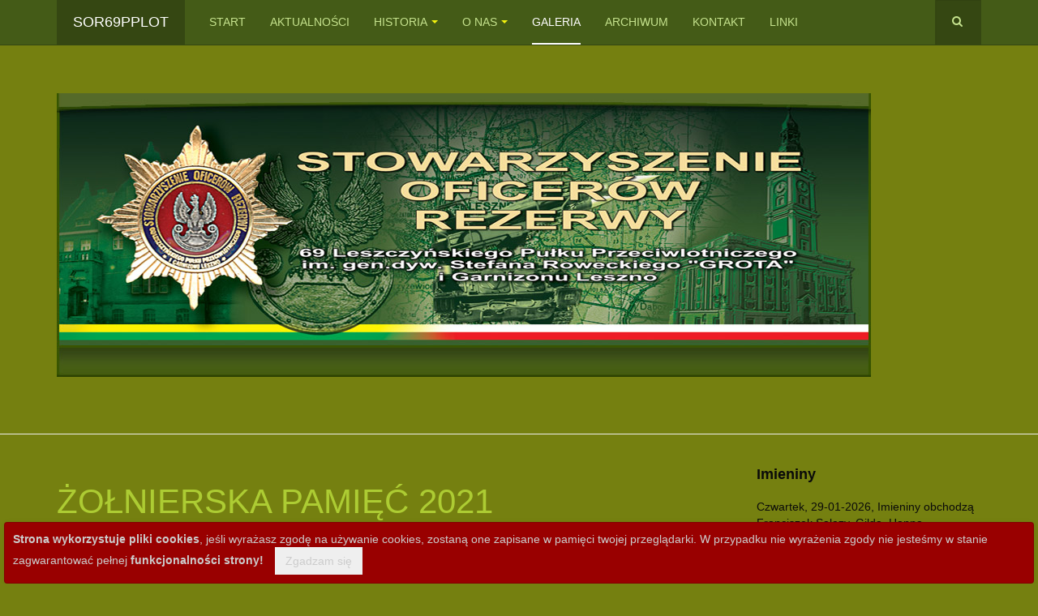

--- FILE ---
content_type: text/html; charset=utf-8
request_url: https://sor69pplot.pl/index.php/galeria1/event/20211101
body_size: 7901
content:

<!DOCTYPE html>
<html lang="pl-pl" dir="ltr"
	  class='com_eventgallery view-event itemid-1049 j31 mm-hover '>

<head>
	<base href="https://sor69pplot.pl/index.php/galeria1/event/20211101" />
	<meta http-equiv="content-type" content="text/html; charset=utf-8" />
	<meta name="fragment" content="!" />
	<meta name="generator" content="Joomla! - Open Source Content Management" />
	<title>ŻOŁNIERSKA PAMIĘĆ 2021</title>
	<link href="/templates/purity_iii/favicon.ico" rel="shortcut icon" type="image/vnd.microsoft.icon" />
	<link href="https://sor69pplot.pl/index.php/component/search/?Itemid=1049&amp;folder=20211101&amp;format=opensearch" rel="search" title="Szukaj Stowarzyszenie Oficerów Rezerwy 69 Leszczyńskiego Pułku Przeciwlotniczego im. gen. dyw. Stefana Roweckiego „GROTA” i Garnizonu Leszno" type="application/opensearchdescription+xml" />
	<link href="/t3-assets/dev/sorszata/templates.purity_iii.less.bootstrap.less.css" rel="stylesheet" type="text/css" />
	<link href="/media/com_eventgallery/frontend/css/eg-compressed.css?v=3.4.7" rel="stylesheet" type="text/css" />
	<link href="/templates/system/css/system.css" rel="stylesheet" type="text/css" />
	<link href="/t3-assets/dev/sorszata/plugins.system.t3.base-bs3.less.legacy-grid.less.css" rel="stylesheet" type="text/css" />
	<link href="/plugins/system/t3/base-bs3/fonts/font-awesome/css/font-awesome.css" rel="stylesheet" type="text/css" />
	<link href="/t3-assets/dev/sorszata/plugins.system.t3.base-bs3.less.t3.less.css" rel="stylesheet" type="text/css" />
	<link href="/t3-assets/dev/sorszata/templates.purity_iii.less.core.less.css" rel="stylesheet" type="text/css" />
	<link href="/t3-assets/dev/sorszata/templates.purity_iii.less.typography.less.css" rel="stylesheet" type="text/css" />
	<link href="/t3-assets/dev/sorszata/templates.purity_iii.less.forms.less.css" rel="stylesheet" type="text/css" />
	<link href="/t3-assets/dev/sorszata/templates.purity_iii.less.navigation.less.css" rel="stylesheet" type="text/css" />
	<link href="/t3-assets/dev/sorszata/templates.purity_iii.less.navbar.less.css" rel="stylesheet" type="text/css" />
	<link href="/t3-assets/dev/sorszata/templates.purity_iii.less.modules.less.css" rel="stylesheet" type="text/css" />
	<link href="/t3-assets/dev/sorszata/templates.purity_iii.less.joomla.less.css" rel="stylesheet" type="text/css" />
	<link href="/t3-assets/dev/sorszata/templates.purity_iii.less.components.less.css" rel="stylesheet" type="text/css" />
	<link href="/t3-assets/dev/sorszata/templates.purity_iii.less.style.less.css" rel="stylesheet" type="text/css" />
	<link href="/t3-assets/dev/sorszata/templates.purity_iii.less.components-addons.less.css" rel="stylesheet" type="text/css" />
	<link href="/t3-assets/dev/sorszata/plugins.system.t3.base-bs3.less.legacy_j4.less.css" rel="stylesheet" type="text/css" />
	<link href="/t3-assets/dev/sorszata/templates.purity_iii.less.template.less.css" rel="stylesheet" type="text/css" />
	<link href="/t3-assets/dev/sorszata/plugins.system.t3.base-bs3.less.megamenu.less.css" rel="stylesheet" type="text/css" />
	<link href="/t3-assets/dev/sorszata/templates.purity_iii.less.megamenu.less.css" rel="stylesheet" type="text/css" />
	<link href="/templates/purity_iii/fonts/font-awesome/css/font-awesome.min.css" rel="stylesheet" type="text/css" />
	<link href="/modules/mod_fblikeboxslider/assets/style.css" rel="stylesheet" type="text/css" />
	<link href="/modules/mod_vvisit_counter/mvc.css" rel="stylesheet" type="text/css" />
	<style type="text/css">
div.cookieWarning {
  z-index: 1000;
  background-color: #fff;
  border-radius: 4px;
  padding: 20px;
  border: 1px solid rgba(0, 0, 0, 0.15);
  box-shadow: 0px 0px 6px rgba(0, 0, 0, 0.05);
  left: 5px;
  right: 5px;
  background-color: #990000;
  color: #cccccc;
  position: fixed;
  padding: 10px;
  bottom: 0;
}

div.cookieConfirm {
  display: inline-block;
  width: 150px;
  margin-left: 10px;
}.fb_iframe_widget {max-width: none;} .fb_iframe_widget_lift  {max-width: none;} @media print { .css_buttons0,.css_buttons1,.css_fb_like,.css_fb_share,.css_fb_send,css_fb_photo,.css_fb_comments,.css_fb_comments_count { display:none }}
	</style>
	<script type="application/json" class="joomla-script-options new">{"csrf.token":"adcdb25ce6408bf21d9637db2aa65702","system.paths":{"root":"","base":""},"joomla.jtext":{"JLIB_FORM_FIELD_INVALID":"Niepoprawne pole:&#160"}}</script>
	<script src="/media/system/js/mootools-core.js?7af7122183fe88f398e302a911e48be9" type="text/javascript"></script>
	<script src="/media/system/js/core.js?7af7122183fe88f398e302a911e48be9" type="text/javascript"></script>
	<script src="/media/jui/js/jquery.min.js?7af7122183fe88f398e302a911e48be9" type="text/javascript"></script>
	<script src="/media/jui/js/jquery-noconflict.js?7af7122183fe88f398e302a911e48be9" type="text/javascript"></script>
	<script src="/media/jui/js/jquery-migrate.min.js?7af7122183fe88f398e302a911e48be9" type="text/javascript"></script>
	<script src="/media/system/js/punycode.js?7af7122183fe88f398e302a911e48be9" type="text/javascript"></script>
	<script src="/media/system/js/validate.js?7af7122183fe88f398e302a911e48be9" type="text/javascript"></script>
	<script src="/media/com_eventgallery/common/js/jquery/namespace.js?v=3.4.7" type="text/javascript"></script>
	<script src="/media/com_eventgallery/frontend/js/eg-compressed.js?v=3.4.7" type="text/javascript"></script>
	<script src="//connect.facebook.net/pl_PL/sdk.js#xfbml=1&version=v2.5" type="text/javascript"></script>
	<script src="/plugins/system/t3/base-bs3/bootstrap/js/bootstrap.js" type="text/javascript"></script>
	<script src="/plugins/system/t3/base-bs3/js/jquery.tap.min.js" type="text/javascript"></script>
	<script src="/plugins/system/t3/base-bs3/js/script.js" type="text/javascript"></script>
	<script src="/plugins/system/t3/base-bs3/js/menu.js" type="text/javascript"></script>
	<script src="/templates/purity_iii/js/script.js" type="text/javascript"></script>
	<script src="/plugins/system/t3/base-bs3/js/nav-collapse.js" type="text/javascript"></script>
	<script src="/modules/mod_currentdatetime/js/coolclock.min.js" type="text/javascript"></script>
	<script src="/modules/mod_currentdatetime/js/moreskins.min.js" type="text/javascript"></script>
	<script type="text/javascript">

							var jnplOnready = function(handler) {
							    if(document && document.readyState==="complete") return handler();
							    if(window.addEventListener) window.addEventListener("DOMContentLoaded",handler,false);
							    else if(window.attachEvent && window==window.top) { if(_readyQueue.push(handler)==1) _readyIEtop(); }
							    else if(window.attachEvent) window.attachEvent("onload",handler);
							};
							var resetCookies = function () {
								 var cookies = document.cookie.split(";");
								 for (var i = 0; i < cookies.length; i++) {
								    document.cookie = cookies[i].split("=")[0] + "=;expires=Thu, 01 Jan 1970 00:00:00 GMT";
								 }
							 };
							 setTimeout( function() { jnplOnready( resetCookies ); }, 10 );
					     EventGallerySlideShowConfiguration={"slideshow":false,"slideshowAuto":false,"slideshowSpeed":"3000","slideshowStart":"Start Slideshow","slideshowStop":"Stop Slideshow","slideshowRightClickProtection":false};EventGalleryLightboxConfiguration={"navigationFadeDelay":"0"};
	</script>

	
<!-- META FOR IOS & HANDHELD -->
	<meta name="viewport" content="width=device-width, initial-scale=1.0, maximum-scale=1.0, user-scalable=no"/>
	<style type="text/stylesheet">
		@-webkit-viewport   { width: device-width; }
		@-moz-viewport      { width: device-width; }
		@-ms-viewport       { width: device-width; }
		@-o-viewport        { width: device-width; }
		@viewport           { width: device-width; }
	</style>
	<script type="text/javascript">
		//<![CDATA[
		if (navigator.userAgent.match(/IEMobile\/10\.0/)) {
			var msViewportStyle = document.createElement("style");
			msViewportStyle.appendChild(
				document.createTextNode("@-ms-viewport{width:auto!important}")
			);
			document.getElementsByTagName("head")[0].appendChild(msViewportStyle);
		}
		//]]>
	</script>
<meta name="HandheldFriendly" content="true"/>
<meta name="apple-mobile-web-app-capable" content="YES"/>
<!-- //META FOR IOS & HANDHELD -->




<!-- Le HTML5 shim and media query for IE8 support -->
<!--[if lt IE 9]>
<script src="//html5shim.googlecode.com/svn/trunk/html5.js"></script>
<script type="text/javascript" src="/plugins/system/t3/base-bs3/js/respond.min.js"></script>
<![endif]-->

<!-- You can add Google Analytics here or use T3 Injection feature -->

<!--[if lt IE 9]>
<link rel="stylesheet" href="/templates/purity_iii/css/ie8.css" type="text/css" />
<![endif]-->
</head>

<body><div id='fb-root'></div><div class="cookieWarning"><strong>Strona wykorzystuje pliki cookies</strong>, jeśli wyrażasz zgodę na używanie cookies, zostaną one zapisane w pamięci twojej przeglądarki. W przypadku nie wyrażenia zgody nie jesteśmy w stanie zagwarantować pełnej <strong>funkcjonalności strony!</strong>
<div class="cookieConfirm"><form action="https://sor69pplot.pl/index.php/galeria1/event/20211101" method="post"><button type="submit" class="btn btn-mini">Zgadzam się</button><input type="hidden" name="cookieOn" value="1"/></form></div>
</div>

<div class="t3-wrapper"> <!-- Need this wrapper for off-canvas menu. Remove if you don't use of-canvas -->

  
<!-- MAIN NAVIGATION -->
<header id="t3-mainnav" class="wrap navbar navbar-default navbar-fixed-top t3-mainnav">

	<!-- OFF-CANVAS -->
		<!-- //OFF-CANVAS -->

	<div class="container">

		<!-- NAVBAR HEADER -->
		<div class="navbar-header">

			<!-- LOGO -->
			<div class="logo logo-text">
				<div class="logo-text">
					<a href="/" title="SOR69PPLOT">
						
												
						<span>SOR69PPLOT</span>
					</a>
				</div>
			</div>
			<!-- //LOGO -->

											<button type="button" class="navbar-toggle" data-toggle="collapse" data-target=".t3-navbar-collapse">
					<i class="fa fa-bars"></i>
				</button>
			
	    	    <!-- HEAD SEARCH -->
	    <div class="head-search">     
	      <form class="form-search" action="/index.php/galeria1" method="post">
	<div class="search">
		<label for="mod-search-searchword">Szukaj...</label><i class="fa fa-search"></i><input name="searchword" id="mod-search-searchword" maxlength="200"  class="form-control " type="text" size="20" />	<input type="hidden" name="task" value="search" />
	<input type="hidden" name="option" value="com_search" />
	<input type="hidden" name="Itemid" value="1049" />
	</div>
</form>

	    </div>
	    <!-- //HEAD SEARCH -->
	    
		</div>
		<!-- //NAVBAR HEADER -->

		<!-- NAVBAR MAIN -->
				<nav class="t3-navbar-collapse navbar-collapse collapse"></nav>
		
		<nav class="t3-navbar navbar-collapse collapse">
			<div  class="t3-megamenu animate slide"  data-duration="200" data-responsive="true">
<ul itemscope itemtype="http://www.schema.org/SiteNavigationElement" class="nav navbar-nav level0">
<li itemprop='name'  data-id="101" data-level="1">
<a itemprop='url' class=""  href="/index.php"   data-target="#">START </a>

</li>
<li itemprop='name'  data-id="1044" data-level="1">
<a itemprop='url' class=""  href="/index.php/aktualnosci"   data-target="#">AKTUALNOŚCI </a>

</li>
<li itemprop='name' class="dropdown mega" data-id="1050" data-level="1">
<span class=" dropdown-toggle separator"   data-target="#" data-toggle="dropdown"> HISTORIA<em class="caret"></em></span>

<div class="nav-child dropdown-menu mega-dropdown-menu"  ><div class="mega-dropdown-inner">
<div class="row">
<div class="col-xs-12 mega-col-nav" data-width="12"><div class="mega-inner">
<ul itemscope itemtype="http://www.schema.org/SiteNavigationElement" class="mega-nav level1">
<li itemprop='name'  data-id="1051" data-level="2">
<a itemprop='url' class=""  href="/index.php/historia/garnizon"   data-target="#">GARNIZON </a>

</li>
<li itemprop='name'  data-id="1052" data-level="2">
<a itemprop='url' class=""  href="/index.php/historia/17-pulk"   data-target="#">17 Pułk Ułanów Wielkopolskich </a>

</li>
<li itemprop='name'  data-id="1053" data-level="2">
<a itemprop='url' class=""  href="/index.php/historia/55-pulk-piechoty"   data-target="#">55 Poznański Pułk Piechoty </a>

</li>
<li itemprop='name'  data-id="1054" data-level="2">
<a itemprop='url' class=""  href="/index.php/historia/69-pplot"   data-target="#">69 Leszczyński Pułk Przeciwlotniczy </a>

</li>
<li itemprop='name'  data-id="1055" data-level="2">
<a itemprop='url' class=""  href="/index.php/historia/wszw"   data-target="#">WSzW </a>

</li>
<li itemprop='name'  data-id="1146" data-level="2">
<a itemprop='url' class=""  href="/index.php/historia/ogrod-pamieci"   data-target="#">Ogród pamięci </a>

</li>
</ul>
</div></div>
</div>
</div></div>
</li>
<li itemprop='name' class="dropdown mega" data-id="1045" data-level="1">
<span class=" dropdown-toggle separator"   data-target="#" data-toggle="dropdown"> O NAS<em class="caret"></em></span>

<div class="nav-child dropdown-menu mega-dropdown-menu"  ><div class="mega-dropdown-inner">
<div class="row">
<div class="col-xs-12 mega-col-nav" data-width="12"><div class="mega-inner">
<ul itemscope itemtype="http://www.schema.org/SiteNavigationElement" class="mega-nav level1">
<li itemprop='name'  data-id="1046" data-level="2">
<a itemprop='url' class=""  href="/index.php/o-nas/wladze-stowarzyszenia"   data-target="#">WŁADZE STOWARZYSZENIA </a>

</li>
<li itemprop='name'  data-id="1043" data-level="2">
<a itemprop='url' class=""  href="/index.php/o-nas/czlonkowie-zwyczajni-stowarzyszenia"   data-target="#">CZŁONKOWIE ZWYCZAJNI STOWARZYSZENIA </a>

</li>
<li itemprop='name'  data-id="1047" data-level="2">
<a itemprop='url' class=""  href="/index.php/o-nas/stowarzyszenie"   data-target="#">STOWARZYSZENIE </a>

</li>
<li itemprop='name'  data-id="1068" data-level="2">
<a itemprop='url' class=""  href="/index.php/o-nas/pliki-do-pobrania"   data-target="#">PLIKI DO POBRANIA </a>

</li>
<li itemprop='name'  data-id="1069" data-level="2">
<a itemprop='url' class=""  href="/index.php/o-nas/statut"   data-target="#">STATUT </a>

</li>
</ul>
</div></div>
</div>
</div></div>
</li>
<li itemprop='name' class="current active" data-id="1049" data-level="1">
<a itemprop='url' class=""  href="/index.php/galeria1"   data-target="#">GALERIA </a>

</li>
<li itemprop='name'  data-id="1048" data-level="1">
<a itemprop='url' class=""  href="/index.php/archiwum"   data-target="#">ARCHIWUM </a>

</li>
<li itemprop='name'  data-id="1042" data-level="1">
<a itemprop='url' class=""  href="/index.php/kontakt"   data-target="#">KONTAKT </a>

</li>
<li itemprop='name'  data-id="1080" data-level="1">
<a itemprop='url' class=""  href="/index.php/linki"   data-target="#">LINKI </a>

</li>
</ul>
</div>

		</nav>
    <!-- //NAVBAR MAIN -->

	</div>
</header>
<!-- //MAIN NAVIGATION -->






  
	<!-- SPOTLIGHT 1 -->
	<div class="wrap t3-sl t3-sl-1">
    <div class="container">
  			<!-- SPOTLIGHT -->
	<div class="t3-spotlight t3-spotlight-1  row">
					<div class=" col-lg-12 col-md-12 col-sm-12 col-xs-12">
								<div class="t3-module module " id="Mod270"><div class="module-inner"><div class="module-ct">

<div class="custom"  >
	<p><img src="/images/gora.jpg" alt="gora" /></p></div>
</div></div></div>
							</div>
			</div>
<!-- SPOTLIGHT -->
    </div>
	</div>
	<!-- //SPOTLIGHT 1 -->


  
<div id="t3-mainbody" class="container t3-mainbody">
	<div class="row">

		<!-- MAIN CONTENT -->
		<div id="t3-content" class="t3-content col-xs-12 col-sm-8  col-md-9">
						<div id="system-message-container">
	</div>

						


    


<div itemscope itemtype="http://schema.org/Event" class="event">
    
    <h1 itemprop="name" class="displayname">
        ŻOŁNIERSKA PAMIĘĆ 2021    </h1>

    
    <div itemprop="description" class="text">
    	    </div>

    <div style="display:none">
    	<meta itemprop="image" content="https://sor69pplot.pl/index.php/galeria1/download/20211101/02-jpg/?is_for_sharing=true" /><link rel="image_src" tpe="image/jpeg" href="https://sor69pplot.pl/index.php/galeria1/download/20211101/02-jpg/?is_for_sharing=true" />    	<span itemprop="startDate" content="2021-10-30 00:00:00">
    		sobota, 30, październik 2021    	</span>
    </div>

    
    
<div class="eventgallery-thumbnails eventgallery-imagelist thumbnails" 
						data-rowheight="150"
	                    data-rowheightjitter="50"
	                    data-firstimagerowheight="2"
	                    data-dofilllastrow="false">
            
     
	        <div class="thumbnail-container">

	            <a class="event-thumbnail thumbnail" href="https://sor69pplot.pl/components/com_eventgallery/helpers/image.php?option=com_eventgallery&mode=full&view=resizeimage&folder=20211101&file=02.jpg"
   title=""
   data-title=""
   rel="gallery75afca595d892e725869029343f6efcc" data-eventgallery-lightbox="gallery"><img class="eventgallery-lazyme " data-width="1086" data-height="768" longdesc="https://sor69pplot.pl/components/com_eventgallery/helpers/image.php?option=com_eventgallery&amp;mode=uncrop&amp;width=50&amp;view=resizeimage&amp;folder=20211101&amp;file=02.jpg" src="https://sor69pplot.pl/media/com_eventgallery/frontend/images/blank.gif" style=" width: 50px; height: 50px; background-position: 50% 50%; background-repeat: no-repeat;" alt="ŻOŁNIERSKA PAMIĘĆ 2021" />   </a>	            
	        </div>
        
            
     
	        <div class="thumbnail-container">

	            <a class="event-thumbnail thumbnail" href="https://sor69pplot.pl/components/com_eventgallery/helpers/image.php?option=com_eventgallery&mode=full&view=resizeimage&folder=20211101&file=03.jpg"
   title=""
   data-title=""
   rel="gallery75afca595d892e725869029343f6efcc" data-eventgallery-lightbox="gallery"><img class="eventgallery-lazyme " data-width="511" data-height="768" longdesc="https://sor69pplot.pl/components/com_eventgallery/helpers/image.php?option=com_eventgallery&amp;mode=uncrop&amp;width=50&amp;view=resizeimage&amp;folder=20211101&amp;file=03.jpg" src="https://sor69pplot.pl/media/com_eventgallery/frontend/images/blank.gif" style=" width: 50px; height: 50px; background-position: 50% 50%; background-repeat: no-repeat;" alt="ŻOŁNIERSKA PAMIĘĆ 2021" />   </a>	            
	        </div>
        
            
     
	        <div class="thumbnail-container">

	            <a class="event-thumbnail thumbnail" href="https://sor69pplot.pl/components/com_eventgallery/helpers/image.php?option=com_eventgallery&mode=full&view=resizeimage&folder=20211101&file=04.jpg"
   title=""
   data-title=""
   rel="gallery75afca595d892e725869029343f6efcc" data-eventgallery-lightbox="gallery"><img class="eventgallery-lazyme " data-width="562" data-height="1000" longdesc="https://sor69pplot.pl/components/com_eventgallery/helpers/image.php?option=com_eventgallery&amp;mode=uncrop&amp;width=50&amp;view=resizeimage&amp;folder=20211101&amp;file=04.jpg" src="https://sor69pplot.pl/media/com_eventgallery/frontend/images/blank.gif" style=" width: 50px; height: 50px; background-position: 50% 50%; background-repeat: no-repeat;" alt="ŻOŁNIERSKA PAMIĘĆ 2021" />   </a>	            
	        </div>
        
            
     
	        <div class="thumbnail-container">

	            <a class="event-thumbnail thumbnail" href="https://sor69pplot.pl/components/com_eventgallery/helpers/image.php?option=com_eventgallery&mode=full&view=resizeimage&folder=20211101&file=05.jpg"
   title=""
   data-title=""
   rel="gallery75afca595d892e725869029343f6efcc" data-eventgallery-lightbox="gallery"><img class="eventgallery-lazyme " data-width="562" data-height="1000" longdesc="https://sor69pplot.pl/components/com_eventgallery/helpers/image.php?option=com_eventgallery&amp;mode=uncrop&amp;width=50&amp;view=resizeimage&amp;folder=20211101&amp;file=05.jpg" src="https://sor69pplot.pl/media/com_eventgallery/frontend/images/blank.gif" style=" width: 50px; height: 50px; background-position: 50% 50%; background-repeat: no-repeat;" alt="ŻOŁNIERSKA PAMIĘĆ 2021" />   </a>	            
	        </div>
        
            
     
	        <div class="thumbnail-container">

	            <a class="event-thumbnail thumbnail" href="https://sor69pplot.pl/components/com_eventgallery/helpers/image.php?option=com_eventgallery&mode=full&view=resizeimage&folder=20211101&file=06.jpg"
   title=""
   data-title=""
   rel="gallery75afca595d892e725869029343f6efcc" data-eventgallery-lightbox="gallery"><img class="eventgallery-lazyme " data-width="562" data-height="1000" longdesc="https://sor69pplot.pl/components/com_eventgallery/helpers/image.php?option=com_eventgallery&amp;mode=uncrop&amp;width=50&amp;view=resizeimage&amp;folder=20211101&amp;file=06.jpg" src="https://sor69pplot.pl/media/com_eventgallery/frontend/images/blank.gif" style=" width: 50px; height: 50px; background-position: 50% 50%; background-repeat: no-repeat;" alt="ŻOŁNIERSKA PAMIĘĆ 2021" />   </a>	            
	        </div>
        
            
     
	        <div class="thumbnail-container">

	            <a class="event-thumbnail thumbnail" href="https://sor69pplot.pl/components/com_eventgallery/helpers/image.php?option=com_eventgallery&mode=full&view=resizeimage&folder=20211101&file=07.jpg"
   title=""
   data-title=""
   rel="gallery75afca595d892e725869029343f6efcc" data-eventgallery-lightbox="gallery"><img class="eventgallery-lazyme " data-width="516" data-height="1000" longdesc="https://sor69pplot.pl/components/com_eventgallery/helpers/image.php?option=com_eventgallery&amp;mode=uncrop&amp;width=50&amp;view=resizeimage&amp;folder=20211101&amp;file=07.jpg" src="https://sor69pplot.pl/media/com_eventgallery/frontend/images/blank.gif" style=" width: 50px; height: 50px; background-position: 50% 50%; background-repeat: no-repeat;" alt="ŻOŁNIERSKA PAMIĘĆ 2021" />   </a>	            
	        </div>
        
            
     
	        <div class="thumbnail-container">

	            <a class="event-thumbnail thumbnail" href="https://sor69pplot.pl/components/com_eventgallery/helpers/image.php?option=com_eventgallery&mode=full&view=resizeimage&folder=20211101&file=08.jpg"
   title=""
   data-title=""
   rel="gallery75afca595d892e725869029343f6efcc" data-eventgallery-lightbox="gallery"><img class="eventgallery-lazyme " data-width="751" data-height="1000" longdesc="https://sor69pplot.pl/components/com_eventgallery/helpers/image.php?option=com_eventgallery&amp;mode=uncrop&amp;width=50&amp;view=resizeimage&amp;folder=20211101&amp;file=08.jpg" src="https://sor69pplot.pl/media/com_eventgallery/frontend/images/blank.gif" style=" width: 50px; height: 50px; background-position: 50% 50%; background-repeat: no-repeat;" alt="ŻOŁNIERSKA PAMIĘĆ 2021" />   </a>	            
	        </div>
        
            
     
	        <div class="thumbnail-container">

	            <a class="event-thumbnail thumbnail" href="https://sor69pplot.pl/components/com_eventgallery/helpers/image.php?option=com_eventgallery&mode=full&view=resizeimage&folder=20211101&file=09.jpg"
   title=""
   data-title=""
   rel="gallery75afca595d892e725869029343f6efcc" data-eventgallery-lightbox="gallery"><img class="eventgallery-lazyme " data-width="751" data-height="1000" longdesc="https://sor69pplot.pl/components/com_eventgallery/helpers/image.php?option=com_eventgallery&amp;mode=uncrop&amp;width=50&amp;view=resizeimage&amp;folder=20211101&amp;file=09.jpg" src="https://sor69pplot.pl/media/com_eventgallery/frontend/images/blank.gif" style=" width: 50px; height: 50px; background-position: 50% 50%; background-repeat: no-repeat;" alt="ŻOŁNIERSKA PAMIĘĆ 2021" />   </a>	            
	        </div>
        
            
     
	        <div class="thumbnail-container">

	            <a class="event-thumbnail thumbnail" href="https://sor69pplot.pl/components/com_eventgallery/helpers/image.php?option=com_eventgallery&mode=full&view=resizeimage&folder=20211101&file=10.jpg"
   title=""
   data-title=""
   rel="gallery75afca595d892e725869029343f6efcc" data-eventgallery-lightbox="gallery"><img class="eventgallery-lazyme " data-width="751" data-height="1000" longdesc="https://sor69pplot.pl/components/com_eventgallery/helpers/image.php?option=com_eventgallery&amp;mode=uncrop&amp;width=50&amp;view=resizeimage&amp;folder=20211101&amp;file=10.jpg" src="https://sor69pplot.pl/media/com_eventgallery/frontend/images/blank.gif" style=" width: 50px; height: 50px; background-position: 50% 50%; background-repeat: no-repeat;" alt="ŻOŁNIERSKA PAMIĘĆ 2021" />   </a>	            
	        </div>
        
            
     
	        <div class="thumbnail-container">

	            <a class="event-thumbnail thumbnail" href="https://sor69pplot.pl/components/com_eventgallery/helpers/image.php?option=com_eventgallery&mode=full&view=resizeimage&folder=20211101&file=11.jpg"
   title=""
   data-title=""
   rel="gallery75afca595d892e725869029343f6efcc" data-eventgallery-lightbox="gallery"><img class="eventgallery-lazyme " data-width="480" data-height="639" longdesc="https://sor69pplot.pl/components/com_eventgallery/helpers/image.php?option=com_eventgallery&amp;mode=uncrop&amp;width=50&amp;view=resizeimage&amp;folder=20211101&amp;file=11.jpg" src="https://sor69pplot.pl/media/com_eventgallery/frontend/images/blank.gif" style=" width: 50px; height: 50px; background-position: 50% 50%; background-repeat: no-repeat;" alt="ŻOŁNIERSKA PAMIĘĆ 2021" />   </a>	            
	        </div>
        
            
     
	        <div class="thumbnail-container">

	            <a class="event-thumbnail thumbnail" href="https://sor69pplot.pl/components/com_eventgallery/helpers/image.php?option=com_eventgallery&mode=full&view=resizeimage&folder=20211101&file=12.jpg"
   title=""
   data-title=""
   rel="gallery75afca595d892e725869029343f6efcc" data-eventgallery-lightbox="gallery"><img class="eventgallery-lazyme " data-width="562" data-height="1000" longdesc="https://sor69pplot.pl/components/com_eventgallery/helpers/image.php?option=com_eventgallery&amp;mode=uncrop&amp;width=50&amp;view=resizeimage&amp;folder=20211101&amp;file=12.jpg" src="https://sor69pplot.pl/media/com_eventgallery/frontend/images/blank.gif" style=" width: 50px; height: 50px; background-position: 50% 50%; background-repeat: no-repeat;" alt="ŻOŁNIERSKA PAMIĘĆ 2021" />   </a>	            
	        </div>
        
            
     
	        <div class="thumbnail-container">

	            <a class="event-thumbnail thumbnail" href="https://sor69pplot.pl/components/com_eventgallery/helpers/image.php?option=com_eventgallery&mode=full&view=resizeimage&folder=20211101&file=13.jpeg"
   title=""
   data-title=""
   rel="gallery75afca595d892e725869029343f6efcc" data-eventgallery-lightbox="gallery"><img class="eventgallery-lazyme " data-width="720" data-height="960" longdesc="https://sor69pplot.pl/components/com_eventgallery/helpers/image.php?option=com_eventgallery&amp;mode=uncrop&amp;width=50&amp;view=resizeimage&amp;folder=20211101&amp;file=13.jpeg" src="https://sor69pplot.pl/media/com_eventgallery/frontend/images/blank.gif" style=" width: 50px; height: 50px; background-position: 50% 50%; background-repeat: no-repeat;" alt="ŻOŁNIERSKA PAMIĘĆ 2021" />   </a>	            
	        </div>
        
            
     
	        <div class="thumbnail-container">

	            <a class="event-thumbnail thumbnail" href="https://sor69pplot.pl/components/com_eventgallery/helpers/image.php?option=com_eventgallery&mode=full&view=resizeimage&folder=20211101&file=14.jpeg"
   title=""
   data-title=""
   rel="gallery75afca595d892e725869029343f6efcc" data-eventgallery-lightbox="gallery"><img class="eventgallery-lazyme " data-width="720" data-height="960" longdesc="https://sor69pplot.pl/components/com_eventgallery/helpers/image.php?option=com_eventgallery&amp;mode=uncrop&amp;width=50&amp;view=resizeimage&amp;folder=20211101&amp;file=14.jpeg" src="https://sor69pplot.pl/media/com_eventgallery/frontend/images/blank.gif" style=" width: 50px; height: 50px; background-position: 50% 50%; background-repeat: no-repeat;" alt="ŻOŁNIERSKA PAMIĘĆ 2021" />   </a>	            
	        </div>
        
            
     
	        <div class="thumbnail-container">

	            <a class="event-thumbnail thumbnail" href="https://sor69pplot.pl/components/com_eventgallery/helpers/image.php?option=com_eventgallery&mode=full&view=resizeimage&folder=20211101&file=15.jpeg"
   title=""
   data-title=""
   rel="gallery75afca595d892e725869029343f6efcc" data-eventgallery-lightbox="gallery"><img class="eventgallery-lazyme " data-width="720" data-height="960" longdesc="https://sor69pplot.pl/components/com_eventgallery/helpers/image.php?option=com_eventgallery&amp;mode=uncrop&amp;width=50&amp;view=resizeimage&amp;folder=20211101&amp;file=15.jpeg" src="https://sor69pplot.pl/media/com_eventgallery/frontend/images/blank.gif" style=" width: 50px; height: 50px; background-position: 50% 50%; background-repeat: no-repeat;" alt="ŻOŁNIERSKA PAMIĘĆ 2021" />   </a>	            
	        </div>
        
            
     
	        <div class="thumbnail-container">

	            <a class="event-thumbnail thumbnail" href="https://sor69pplot.pl/components/com_eventgallery/helpers/image.php?option=com_eventgallery&mode=full&view=resizeimage&folder=20211101&file=16.jpeg"
   title=""
   data-title=""
   rel="gallery75afca595d892e725869029343f6efcc" data-eventgallery-lightbox="gallery"><img class="eventgallery-lazyme " data-width="720" data-height="960" longdesc="https://sor69pplot.pl/components/com_eventgallery/helpers/image.php?option=com_eventgallery&amp;mode=uncrop&amp;width=50&amp;view=resizeimage&amp;folder=20211101&amp;file=16.jpeg" src="https://sor69pplot.pl/media/com_eventgallery/frontend/images/blank.gif" style=" width: 50px; height: 50px; background-position: 50% 50%; background-repeat: no-repeat;" alt="ŻOŁNIERSKA PAMIĘĆ 2021" />   </a>	            
	        </div>
        
            
     
	        <div class="thumbnail-container">

	            <a class="event-thumbnail thumbnail" href="https://sor69pplot.pl/components/com_eventgallery/helpers/image.php?option=com_eventgallery&mode=full&view=resizeimage&folder=20211101&file=17.jpeg"
   title=""
   data-title=""
   rel="gallery75afca595d892e725869029343f6efcc" data-eventgallery-lightbox="gallery"><img class="eventgallery-lazyme " data-width="720" data-height="960" longdesc="https://sor69pplot.pl/components/com_eventgallery/helpers/image.php?option=com_eventgallery&amp;mode=uncrop&amp;width=50&amp;view=resizeimage&amp;folder=20211101&amp;file=17.jpeg" src="https://sor69pplot.pl/media/com_eventgallery/frontend/images/blank.gif" style=" width: 50px; height: 50px; background-position: 50% 50%; background-repeat: no-repeat;" alt="ŻOŁNIERSKA PAMIĘĆ 2021" />   </a>	            
	        </div>
        
            
     
	        <div class="thumbnail-container">

	            <a class="event-thumbnail thumbnail" href="https://sor69pplot.pl/components/com_eventgallery/helpers/image.php?option=com_eventgallery&mode=full&view=resizeimage&folder=20211101&file=18.jpeg"
   title=""
   data-title=""
   rel="gallery75afca595d892e725869029343f6efcc" data-eventgallery-lightbox="gallery"><img class="eventgallery-lazyme " data-width="720" data-height="960" longdesc="https://sor69pplot.pl/components/com_eventgallery/helpers/image.php?option=com_eventgallery&amp;mode=uncrop&amp;width=50&amp;view=resizeimage&amp;folder=20211101&amp;file=18.jpeg" src="https://sor69pplot.pl/media/com_eventgallery/frontend/images/blank.gif" style=" width: 50px; height: 50px; background-position: 50% 50%; background-repeat: no-repeat;" alt="ŻOŁNIERSKA PAMIĘĆ 2021" />   </a>	            
	        </div>
        
            
     
	        <div class="thumbnail-container">

	            <a class="event-thumbnail thumbnail" href="https://sor69pplot.pl/components/com_eventgallery/helpers/image.php?option=com_eventgallery&mode=full&view=resizeimage&folder=20211101&file=19.jpeg"
   title=""
   data-title=""
   rel="gallery75afca595d892e725869029343f6efcc" data-eventgallery-lightbox="gallery"><img class="eventgallery-lazyme " data-width="720" data-height="960" longdesc="https://sor69pplot.pl/components/com_eventgallery/helpers/image.php?option=com_eventgallery&amp;mode=uncrop&amp;width=50&amp;view=resizeimage&amp;folder=20211101&amp;file=19.jpeg" src="https://sor69pplot.pl/media/com_eventgallery/frontend/images/blank.gif" style=" width: 50px; height: 50px; background-position: 50% 50%; background-repeat: no-repeat;" alt="ŻOŁNIERSKA PAMIĘĆ 2021" />   </a>	            
	        </div>
        
            
     
	        <div class="thumbnail-container">

	            <a class="event-thumbnail thumbnail" href="https://sor69pplot.pl/components/com_eventgallery/helpers/image.php?option=com_eventgallery&mode=full&view=resizeimage&folder=20211101&file=20.jpg"
   title=""
   data-title=""
   rel="gallery75afca595d892e725869029343f6efcc" data-eventgallery-lightbox="gallery"><img class="eventgallery-lazyme " data-width="562" data-height="1000" longdesc="https://sor69pplot.pl/components/com_eventgallery/helpers/image.php?option=com_eventgallery&amp;mode=uncrop&amp;width=50&amp;view=resizeimage&amp;folder=20211101&amp;file=20.jpg" src="https://sor69pplot.pl/media/com_eventgallery/frontend/images/blank.gif" style=" width: 50px; height: 50px; background-position: 50% 50%; background-repeat: no-repeat;" alt="ŻOŁNIERSKA PAMIĘĆ 2021" />   </a>	            
	        </div>
        
            
     
	        <div class="thumbnail-container">

	            <a class="event-thumbnail thumbnail" href="https://sor69pplot.pl/components/com_eventgallery/helpers/image.php?option=com_eventgallery&mode=full&view=resizeimage&folder=20211101&file=21.jpg"
   title=""
   data-title=""
   rel="gallery75afca595d892e725869029343f6efcc" data-eventgallery-lightbox="gallery"><img class="eventgallery-lazyme " data-width="562" data-height="1000" longdesc="https://sor69pplot.pl/components/com_eventgallery/helpers/image.php?option=com_eventgallery&amp;mode=uncrop&amp;width=50&amp;view=resizeimage&amp;folder=20211101&amp;file=21.jpg" src="https://sor69pplot.pl/media/com_eventgallery/frontend/images/blank.gif" style=" width: 50px; height: 50px; background-position: 50% 50%; background-repeat: no-repeat;" alt="ŻOŁNIERSKA PAMIĘĆ 2021" />   </a>	            
	        </div>
        
            
     
	        <div class="thumbnail-container">

	            <a class="event-thumbnail thumbnail" href="https://sor69pplot.pl/components/com_eventgallery/helpers/image.php?option=com_eventgallery&mode=full&view=resizeimage&folder=20211101&file=22.jpg"
   title=""
   data-title=""
   rel="gallery75afca595d892e725869029343f6efcc" data-eventgallery-lightbox="gallery"><img class="eventgallery-lazyme " data-width="562" data-height="1000" longdesc="https://sor69pplot.pl/components/com_eventgallery/helpers/image.php?option=com_eventgallery&amp;mode=uncrop&amp;width=50&amp;view=resizeimage&amp;folder=20211101&amp;file=22.jpg" src="https://sor69pplot.pl/media/com_eventgallery/frontend/images/blank.gif" style=" width: 50px; height: 50px; background-position: 50% 50%; background-repeat: no-repeat;" alt="ŻOŁNIERSKA PAMIĘĆ 2021" />   </a>	            
	        </div>
        
            
     
	        <div class="thumbnail-container">

	            <a class="event-thumbnail thumbnail" href="https://sor69pplot.pl/components/com_eventgallery/helpers/image.php?option=com_eventgallery&mode=full&view=resizeimage&folder=20211101&file=23.jpg"
   title=""
   data-title=""
   rel="gallery75afca595d892e725869029343f6efcc" data-eventgallery-lightbox="gallery"><img class="eventgallery-lazyme " data-width="562" data-height="1000" longdesc="https://sor69pplot.pl/components/com_eventgallery/helpers/image.php?option=com_eventgallery&amp;mode=uncrop&amp;width=50&amp;view=resizeimage&amp;folder=20211101&amp;file=23.jpg" src="https://sor69pplot.pl/media/com_eventgallery/frontend/images/blank.gif" style=" width: 50px; height: 50px; background-position: 50% 50%; background-repeat: no-repeat;" alt="ŻOŁNIERSKA PAMIĘĆ 2021" />   </a>	            
	        </div>
        
            
     
	        <div class="thumbnail-container">

	            <a class="event-thumbnail thumbnail" href="https://sor69pplot.pl/components/com_eventgallery/helpers/image.php?option=com_eventgallery&mode=full&view=resizeimage&folder=20211101&file=24.jpg"
   title=""
   data-title=""
   rel="gallery75afca595d892e725869029343f6efcc" data-eventgallery-lightbox="gallery"><img class="eventgallery-lazyme " data-width="562" data-height="1000" longdesc="https://sor69pplot.pl/components/com_eventgallery/helpers/image.php?option=com_eventgallery&amp;mode=uncrop&amp;width=50&amp;view=resizeimage&amp;folder=20211101&amp;file=24.jpg" src="https://sor69pplot.pl/media/com_eventgallery/frontend/images/blank.gif" style=" width: 50px; height: 50px; background-position: 50% 50%; background-repeat: no-repeat;" alt="ŻOŁNIERSKA PAMIĘĆ 2021" />   </a>	            
	        </div>
        
            
     
	        <div class="thumbnail-container">

	            <a class="event-thumbnail thumbnail" href="https://sor69pplot.pl/components/com_eventgallery/helpers/image.php?option=com_eventgallery&mode=full&view=resizeimage&folder=20211101&file=25.jpg"
   title=""
   data-title=""
   rel="gallery75afca595d892e725869029343f6efcc" data-eventgallery-lightbox="gallery"><img class="eventgallery-lazyme " data-width="562" data-height="1000" longdesc="https://sor69pplot.pl/components/com_eventgallery/helpers/image.php?option=com_eventgallery&amp;mode=uncrop&amp;width=50&amp;view=resizeimage&amp;folder=20211101&amp;file=25.jpg" src="https://sor69pplot.pl/media/com_eventgallery/frontend/images/blank.gif" style=" width: 50px; height: 50px; background-position: 50% 50%; background-repeat: no-repeat;" alt="ŻOŁNIERSKA PAMIĘĆ 2021" />   </a>	            
	        </div>
        
            
     
	        <div class="thumbnail-container">

	            <a class="event-thumbnail thumbnail" href="https://sor69pplot.pl/components/com_eventgallery/helpers/image.php?option=com_eventgallery&mode=full&view=resizeimage&folder=20211101&file=26.jpg"
   title=""
   data-title=""
   rel="gallery75afca595d892e725869029343f6efcc" data-eventgallery-lightbox="gallery"><img class="eventgallery-lazyme " data-width="750" data-height="1000" longdesc="https://sor69pplot.pl/components/com_eventgallery/helpers/image.php?option=com_eventgallery&amp;mode=uncrop&amp;width=50&amp;view=resizeimage&amp;folder=20211101&amp;file=26.jpg" src="https://sor69pplot.pl/media/com_eventgallery/frontend/images/blank.gif" style=" width: 50px; height: 50px; background-position: 50% 50%; background-repeat: no-repeat;" alt="ŻOŁNIERSKA PAMIĘĆ 2021" />   </a>	            
	        </div>
        
            
     
	        <div class="thumbnail-container">

	            <a class="event-thumbnail thumbnail" href="https://sor69pplot.pl/components/com_eventgallery/helpers/image.php?option=com_eventgallery&mode=full&view=resizeimage&folder=20211101&file=27.jpg"
   title=""
   data-title=""
   rel="gallery75afca595d892e725869029343f6efcc" data-eventgallery-lightbox="gallery"><img class="eventgallery-lazyme " data-width="750" data-height="1000" longdesc="https://sor69pplot.pl/components/com_eventgallery/helpers/image.php?option=com_eventgallery&amp;mode=uncrop&amp;width=50&amp;view=resizeimage&amp;folder=20211101&amp;file=27.jpg" src="https://sor69pplot.pl/media/com_eventgallery/frontend/images/blank.gif" style=" width: 50px; height: 50px; background-position: 50% 50%; background-repeat: no-repeat;" alt="ŻOŁNIERSKA PAMIĘĆ 2021" />   </a>	            
	        </div>
        
            
     
	        <div class="thumbnail-container">

	            <a class="event-thumbnail thumbnail" href="https://sor69pplot.pl/components/com_eventgallery/helpers/image.php?option=com_eventgallery&mode=full&view=resizeimage&folder=20211101&file=28.jpg"
   title=""
   data-title=""
   rel="gallery75afca595d892e725869029343f6efcc" data-eventgallery-lightbox="gallery"><img class="eventgallery-lazyme " data-width="740" data-height="1000" longdesc="https://sor69pplot.pl/components/com_eventgallery/helpers/image.php?option=com_eventgallery&amp;mode=uncrop&amp;width=50&amp;view=resizeimage&amp;folder=20211101&amp;file=28.jpg" src="https://sor69pplot.pl/media/com_eventgallery/frontend/images/blank.gif" style=" width: 50px; height: 50px; background-position: 50% 50%; background-repeat: no-repeat;" alt="ŻOŁNIERSKA PAMIĘĆ 2021" />   </a>	            
	        </div>
        
            
     
	        <div class="thumbnail-container">

	            <a class="event-thumbnail thumbnail" href="https://sor69pplot.pl/components/com_eventgallery/helpers/image.php?option=com_eventgallery&mode=full&view=resizeimage&folder=20211101&file=29.jpg"
   title=""
   data-title=""
   rel="gallery75afca595d892e725869029343f6efcc" data-eventgallery-lightbox="gallery"><img class="eventgallery-lazyme " data-width="740" data-height="1000" longdesc="https://sor69pplot.pl/components/com_eventgallery/helpers/image.php?option=com_eventgallery&amp;mode=uncrop&amp;width=50&amp;view=resizeimage&amp;folder=20211101&amp;file=29.jpg" src="https://sor69pplot.pl/media/com_eventgallery/frontend/images/blank.gif" style=" width: 50px; height: 50px; background-position: 50% 50%; background-repeat: no-repeat;" alt="ŻOŁNIERSKA PAMIĘĆ 2021" />   </a>	            
	        </div>
        
            
     
	        <div class="thumbnail-container">

	            <a class="event-thumbnail thumbnail" href="https://sor69pplot.pl/components/com_eventgallery/helpers/image.php?option=com_eventgallery&mode=full&view=resizeimage&folder=20211101&file=30.jpg"
   title=""
   data-title=""
   rel="gallery75afca595d892e725869029343f6efcc" data-eventgallery-lightbox="gallery"><img class="eventgallery-lazyme " data-width="750" data-height="1000" longdesc="https://sor69pplot.pl/components/com_eventgallery/helpers/image.php?option=com_eventgallery&amp;mode=uncrop&amp;width=50&amp;view=resizeimage&amp;folder=20211101&amp;file=30.jpg" src="https://sor69pplot.pl/media/com_eventgallery/frontend/images/blank.gif" style=" width: 50px; height: 50px; background-position: 50% 50%; background-repeat: no-repeat;" alt="ŻOŁNIERSKA PAMIĘĆ 2021" />   </a>	            
	        </div>
        
            
     
	        <div class="thumbnail-container">

	            <a class="event-thumbnail thumbnail" href="https://sor69pplot.pl/components/com_eventgallery/helpers/image.php?option=com_eventgallery&mode=full&view=resizeimage&folder=20211101&file=31.jpg"
   title=""
   data-title=""
   rel="gallery75afca595d892e725869029343f6efcc" data-eventgallery-lightbox="gallery"><img class="eventgallery-lazyme " data-width="750" data-height="1000" longdesc="https://sor69pplot.pl/components/com_eventgallery/helpers/image.php?option=com_eventgallery&amp;mode=uncrop&amp;width=50&amp;view=resizeimage&amp;folder=20211101&amp;file=31.jpg" src="https://sor69pplot.pl/media/com_eventgallery/frontend/images/blank.gif" style=" width: 50px; height: 50px; background-position: 50% 50%; background-repeat: no-repeat;" alt="ŻOŁNIERSKA PAMIĘĆ 2021" />   </a>	            
	        </div>
        
            
     
	        <div class="thumbnail-container">

	            <a class="event-thumbnail thumbnail" href="https://sor69pplot.pl/components/com_eventgallery/helpers/image.php?option=com_eventgallery&mode=full&view=resizeimage&folder=20211101&file=32.jpg"
   title=""
   data-title=""
   rel="gallery75afca595d892e725869029343f6efcc" data-eventgallery-lightbox="gallery"><img class="eventgallery-lazyme " data-width="750" data-height="1000" longdesc="https://sor69pplot.pl/components/com_eventgallery/helpers/image.php?option=com_eventgallery&amp;mode=uncrop&amp;width=50&amp;view=resizeimage&amp;folder=20211101&amp;file=32.jpg" src="https://sor69pplot.pl/media/com_eventgallery/frontend/images/blank.gif" style=" width: 50px; height: 50px; background-position: 50% 50%; background-repeat: no-repeat;" alt="ŻOŁNIERSKA PAMIĘĆ 2021" />   </a>	            
	        </div>
        
            
     
	        <div class="thumbnail-container">

	            <a class="event-thumbnail thumbnail" href="https://sor69pplot.pl/components/com_eventgallery/helpers/image.php?option=com_eventgallery&mode=full&view=resizeimage&folder=20211101&file=33.jpg"
   title=""
   data-title=""
   rel="gallery75afca595d892e725869029343f6efcc" data-eventgallery-lightbox="gallery"><img class="eventgallery-lazyme " data-width="1500" data-height="1020" longdesc="https://sor69pplot.pl/components/com_eventgallery/helpers/image.php?option=com_eventgallery&amp;mode=uncrop&amp;width=50&amp;view=resizeimage&amp;folder=20211101&amp;file=33.jpg" src="https://sor69pplot.pl/media/com_eventgallery/frontend/images/blank.gif" style=" width: 50px; height: 50px; background-position: 50% 50%; background-repeat: no-repeat;" alt="ŻOŁNIERSKA PAMIĘĆ 2021" />   </a>	            
	        </div>
        
        <div style="clear: both"></div>
</div>
    


</div>
<div style="clear:both"></div>



		</div>
		<!-- //MAIN CONTENT -->

		<div class="t3-sidebar t3-sidebar-right col-xs-12 col-sm-4  col-md-3">
			<div class="row">

				<!-- MASSCOL 1 -->
									<div class="t3-mastcol t3-mastcol-1 ">
						<div class="t3-module module " id="Mod268"><div class="module-inner"><h3 class="module-title "><span>Imieniny</span></h3><div class="module-ct">Czwartek, 29-01-2026, <span>Imieniny obchodzą</span> Franciszek Salezy,  Gilda,  Hanna<br />Do końca roku pozostało: 337 dni
<!-- Imieniny dla Joomla ® iWebsite4You -->
</div></div></div><div class="t3-module module " id="Mod272"><div class="module-inner"><h3 class="module-title "><span>ZEGAR</span></h3><div class="module-ct">
<div class="datetime" id="datetime_272">
<div class="time analog"><canvas dir='ltr' id='analog_clock_272' class='CoolClock:chunkySwiss:85:noSeconds:::'></canvas></div></div>
</div></div></div><div class="t3-module module " id="Mod280"><div class="module-inner"><h3 class="module-title "><span>Licznik odwiedzin</span></h3><div class="module-ct"><div class="mvc_main"><div style="text-align: center;" class="mvc_digitCounter"><span style="text-align: center;" class="vcounter_TypeText">3415528</span></div><div style="text-align: center;" class="mvc_people"><table align="center" cellpadding="0" cellspacing="0" style="width: 90%;" class="mvc_peopleTable"><tbody><tr align="left" title="01-29-2026"><td><img class="mvc_peopleImg" src="/modules/mod_vvisit_counter/images/tbl/peoples/vtoday.gif" alt="Dzisiaj" title="Dzisiaj"/></td><td>Dzisiaj</td><td align="right">2324</td></tr><tr align="left" title="01-28-2026"><td><img class="mvc_peopleImg" src="/modules/mod_vvisit_counter/images/tbl/peoples/vyesterday.gif" alt="Wczoraj" title="Wczoraj"/></td><td>Wczoraj</td><td align="right">1688</td></tr><tr align="left" title="01-26-2026 - 02-01-2026"><td><img class="mvc_peopleImg" src="/modules/mod_vvisit_counter/images/tbl/peoples/vweek.gif" alt="Bieżący tydzień" title="Bieżący tydzień"/></td><td>Bieżący tydzień</td><td align="right">7023</td></tr><tr align="left" title="01-01-2026 - 01-31-2026"><td><img class="mvc_peopleImg" src="/modules/mod_vvisit_counter/images/tbl/peoples/vmonth.gif" alt="Bieżący miesiąc" title="Bieżący miesiąc"/></td><td>Bieżący miesiąc</td><td align="right">43436</td></tr><tr align="left" title=""><td><img class="mvc_peopleImg" src="/modules/mod_vvisit_counter/images/tbl/peoples/vall.gif" alt="Wszyscy" title="Wszyscy"/></td><td>Wszyscy</td><td align="right">3415528</td></tr></tbody></table></div></div><!-- Mod_VVisit_Counter :  http://www.mmajunke.de/ --></div></div></div>
					</div>
								<!-- //MASSCOL 1 -->

				<!-- SIDEBAR RIGHT -->
								<div class="t3-sidebar col-xs-12 col-sm-4  col-md-3 ">
					<div class="t3-module module " id="Mod267"><div class="module-inner"><div class="module-ct"><div id="facebook_slider">
	<div id="fbox1" style="right: -290px; top: 100px; z-index: 10000;">
		<div id="fobx2" style="text-align: left;width:290px;height:320px;">
			<a class="open" id="fblink" href="#"></a><img style="top: 0px;left:-44px;" src="/modules/mod_fblikeboxslider/assets/fb.png" alt="">
				<iframe src="http://www.facebook.com/plugins/likebox.php?href=https://www.facebook.com/Stowarzyszenie-Oficer%C3%B3w-Rezerwy-69pplot-160321257354890/&amp;locale=en_GB&amp;width=293&amp;height=323&amp;show_faces=true&amp;colorscheme=light&amp;show_border=true&amp;header=false" scrolling="no" frameborder="0" style="border:none; overflow:hidden; width:293px; height:323px;" allowtransparency="true"></iframe>
		</div>
				<div class="Sponsor" style="font-size:8px;text-align:right"><a href="http://www.airductors.net/" title="click here" target="_blank">AirDuctors.net</a></div>

	</div>
			
</div>
	<script type="text/javascript">
		jQuery.noConflict();
		jQuery(function (){
			jQuery(document).ready(function()
				{
					jQuery.noConflict();
					jQuery(function (){
						jQuery("#fbox1").hover(function(){ 
						jQuery('#fbox1').css('z-index',101009);
						jQuery(this).stop(true,false).animate({right:  0}, 500); },
						function(){ 
						jQuery('#fbox1').css('z-index',10000);
						jQuery("#fbox1").stop(true,false).animate({right: -300}, 500); });
						
						});}); });
					</script></div></div></div>
				</div>
								<!-- //SIDEBAR RIGHT -->
				
			</div>
		</div>

	</div>
</div> 



  


  
<!-- NAV HELPER -->
<nav class="wrap t3-navhelper ">
	<div class="container">
		
	</div>
</nav>
<!-- //NAV HELPER -->

  
<!-- BACK TOP TOP BUTTON -->
<div id="back-to-top" data-spy="affix" data-offset-top="300" class="back-to-top hidden-xs hidden-sm affix-top">
  <button class="btn btn-primary" title="Back to Top"><i class="fa fa-caret-up"></i></button>
</div>
<script type="text/javascript">
(function($) {
	// Back to top
	$('#back-to-top').on('click', function(){
		$("html, body").animate({scrollTop: 0}, 500);
		return false;
	});
    $(window).load(function(){
        // hide button to top if the document height not greater than window height*2;using window load for more accurate calculate.    
        if ((parseInt($(window).height())*2)>(parseInt($(document).height()))) {
            $('#back-to-top').hide();
        } 
    });
})(jQuery);
</script>
<!-- BACK TO TOP BUTTON -->

<!-- FOOTER -->
<footer id="t3-footer" class="wrap t3-footer">

	
	<section class="t3-copyright">
		<div class="container">
			<div class="row">
				<div class="col-md-12 copyright ">
					<div class="module">
	<small>Copyright &#169; 2026 Stowarzyszenie Oficerów Rezerwy 69 Leszczyńskiego Pułku Przeciwlotniczego im. gen. dyw. Stefana Roweckiego „GROTA” i Garnizonu Leszno. Wszelkie prawa zastrzeżone.<br /> Designed by <a href="http://www.joomlart.com/" title="Visit Joomlart.com!" rel="nofollow">JoomlArt.com</a>.</small>
	<small><a href="https://www.joomla.org">Joomla!</a> jest wolnym oprogramowaniem wydanym na warunkach <a href="http://www.gnu.org/licenses/gpl-2.0.html">GNU Powszechnej Licencji Publicznej.</a></small>
</div>
          <small>
            <a href="http://twitter.github.io/bootstrap/" title="Bootstrap by Twitter" target="_blank">Bootstrap</a> is a front-end framework of Twitter, Inc. Code licensed under <a href="https://github.com/twbs/bootstrap/blob/master/LICENSE" title="MIT License" target="_blank">MIT License.</a>
          </small>
          <small>
            <a href="http://fortawesome.github.io/Font-Awesome/" target="_blank">Font Awesome</a> font licensed under <a href="http://scripts.sil.org/OFL">SIL OFL 1.1</a>.
          </small>
				</div>
							</div>
		</div>
	</section>

</footer>
<!-- //FOOTER -->

</div>

</body>

</html>